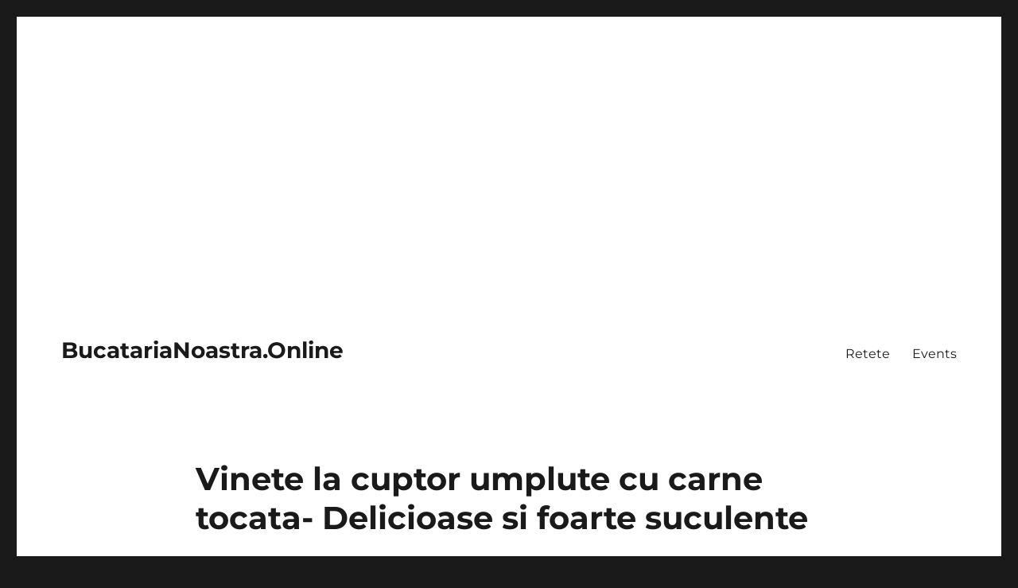

--- FILE ---
content_type: text/html; charset=UTF-8
request_url: https://bucatarianoastra.online/vinete-la-cuptor-umplute-cu-carne-tocata-delicioase-si-foarte-suculente/
body_size: 17886
content:
<!DOCTYPE html><html lang="en-US" class="no-js"><head><meta charset="UTF-8"><meta name="viewport" content="width=device-width, initial-scale=1"><link rel="profile" href="https://gmpg.org/xfn/11"> <script type="a83c89fce44a3a42a5282794-text/javascript">(function(html){html.className = html.className.replace(/\bno-js\b/,'js')})(document.documentElement);</script> <title>Vinete la cuptor umplute cu carne tocata- Delicioase si foarte suculente &#8211; BucatariaNoastra.Online</title><meta name='robots' content='max-image-preview:large' /><style>img:is([sizes="auto" i], [sizes^="auto," i]) { contain-intrinsic-size: 3000px 1500px }</style><meta property="og:type" content="article" /><meta property="og:title" content="Vinete la cuptor umplute cu carne tocata- Delicioase si foarte suculente" /><meta property="og:description" content="Ingrediente:    vinete - 4 buc.    carne de oaie tocata (carne de vita) - 400 g    ceapa - 2 buc.    usturoi - 5-6 catei    rosie - 1 buc.    pasta de rosii - 1 lingura    ardei iute - 2 buc.    piper negru    patrunjel sau coriandru -" /><meta property="og:image" content="https://bucatarianoastra.online/wp-content/uploads/2021/09/Vinete-la-cuptor-umplute-cu-carne-tocata-Delicioase-si-foarte-suculente.jpg" /><meta property="og:url" content="https://bucatarianoastra.online/vinete-la-cuptor-umplute-cu-carne-tocata-delicioase-si-foarte-suculente/" /><meta property="og:site_name" content="BucatariaNoastra.Online" /><meta property="article:published_time" content="2021-09-03T12:24:30+00:00" /><meta property="article:modified_time" content="2021-09-03T12:24:30+00:00" /><meta property="og:updated_time" content="2021-09-03T12:24:30+00:00" /><meta property="og:image:width" content="750" /><meta property="og:image:height" content="450" /><meta name="twitter:card" content="summary_large_image"><meta name="twitter:title" content="Vinete la cuptor umplute cu carne tocata- Delicioase si foarte suculente"><meta name="twitter:description" content="Ingrediente:    vinete - 4 buc.    carne de oaie tocata (carne de vita) - 400 g    ceapa - 2 buc.    usturoi - 5-6 catei    rosie - 1 buc.    pasta de rosii - 1 lingura    ardei iute - 2 buc.    piper negru    patrunjel sau coriandru -"><meta name="twitter:image" content="https://bucatarianoastra.online/wp-content/uploads/2021/09/Vinete-la-cuptor-umplute-cu-carne-tocata-Delicioase-si-foarte-suculente.jpg"><link rel="amphtml" href="https://bucatarianoastra.online/vinete-la-cuptor-umplute-cu-carne-tocata-delicioase-si-foarte-suculente/amp/" /><meta name="generator" content="AMP for WP 1.1.11"/><link rel="alternate" type="application/rss+xml" title="BucatariaNoastra.Online &raquo; Feed" href="https://bucatarianoastra.online/feed/" /><link rel="alternate" type="application/rss+xml" title="BucatariaNoastra.Online &raquo; Comments Feed" href="https://bucatarianoastra.online/comments/feed/" /> <script type="a83c89fce44a3a42a5282794-text/javascript">window._wpemojiSettings = {"baseUrl":"https:\/\/s.w.org\/images\/core\/emoji\/15.0.3\/72x72\/","ext":".png","svgUrl":"https:\/\/s.w.org\/images\/core\/emoji\/15.0.3\/svg\/","svgExt":".svg","source":{"concatemoji":"https:\/\/bucatarianoastra.online\/wp-includes\/js\/wp-emoji-release.min.js?ver=6.7.4"}};
/*! This file is auto-generated */
!function(i,n){var o,s,e;function c(e){try{var t={supportTests:e,timestamp:(new Date).valueOf()};sessionStorage.setItem(o,JSON.stringify(t))}catch(e){}}function p(e,t,n){e.clearRect(0,0,e.canvas.width,e.canvas.height),e.fillText(t,0,0);var t=new Uint32Array(e.getImageData(0,0,e.canvas.width,e.canvas.height).data),r=(e.clearRect(0,0,e.canvas.width,e.canvas.height),e.fillText(n,0,0),new Uint32Array(e.getImageData(0,0,e.canvas.width,e.canvas.height).data));return t.every(function(e,t){return e===r[t]})}function u(e,t,n){switch(t){case"flag":return n(e,"\ud83c\udff3\ufe0f\u200d\u26a7\ufe0f","\ud83c\udff3\ufe0f\u200b\u26a7\ufe0f")?!1:!n(e,"\ud83c\uddfa\ud83c\uddf3","\ud83c\uddfa\u200b\ud83c\uddf3")&&!n(e,"\ud83c\udff4\udb40\udc67\udb40\udc62\udb40\udc65\udb40\udc6e\udb40\udc67\udb40\udc7f","\ud83c\udff4\u200b\udb40\udc67\u200b\udb40\udc62\u200b\udb40\udc65\u200b\udb40\udc6e\u200b\udb40\udc67\u200b\udb40\udc7f");case"emoji":return!n(e,"\ud83d\udc26\u200d\u2b1b","\ud83d\udc26\u200b\u2b1b")}return!1}function f(e,t,n){var r="undefined"!=typeof WorkerGlobalScope&&self instanceof WorkerGlobalScope?new OffscreenCanvas(300,150):i.createElement("canvas"),a=r.getContext("2d",{willReadFrequently:!0}),o=(a.textBaseline="top",a.font="600 32px Arial",{});return e.forEach(function(e){o[e]=t(a,e,n)}),o}function t(e){var t=i.createElement("script");t.src=e,t.defer=!0,i.head.appendChild(t)}"undefined"!=typeof Promise&&(o="wpEmojiSettingsSupports",s=["flag","emoji"],n.supports={everything:!0,everythingExceptFlag:!0},e=new Promise(function(e){i.addEventListener("DOMContentLoaded",e,{once:!0})}),new Promise(function(t){var n=function(){try{var e=JSON.parse(sessionStorage.getItem(o));if("object"==typeof e&&"number"==typeof e.timestamp&&(new Date).valueOf()<e.timestamp+604800&&"object"==typeof e.supportTests)return e.supportTests}catch(e){}return null}();if(!n){if("undefined"!=typeof Worker&&"undefined"!=typeof OffscreenCanvas&&"undefined"!=typeof URL&&URL.createObjectURL&&"undefined"!=typeof Blob)try{var e="postMessage("+f.toString()+"("+[JSON.stringify(s),u.toString(),p.toString()].join(",")+"));",r=new Blob([e],{type:"text/javascript"}),a=new Worker(URL.createObjectURL(r),{name:"wpTestEmojiSupports"});return void(a.onmessage=function(e){c(n=e.data),a.terminate(),t(n)})}catch(e){}c(n=f(s,u,p))}t(n)}).then(function(e){for(var t in e)n.supports[t]=e[t],n.supports.everything=n.supports.everything&&n.supports[t],"flag"!==t&&(n.supports.everythingExceptFlag=n.supports.everythingExceptFlag&&n.supports[t]);n.supports.everythingExceptFlag=n.supports.everythingExceptFlag&&!n.supports.flag,n.DOMReady=!1,n.readyCallback=function(){n.DOMReady=!0}}).then(function(){return e}).then(function(){var e;n.supports.everything||(n.readyCallback(),(e=n.source||{}).concatemoji?t(e.concatemoji):e.wpemoji&&e.twemoji&&(t(e.twemoji),t(e.wpemoji)))}))}((window,document),window._wpemojiSettings);</script> <link data-optimized="2" rel="stylesheet" href="https://bucatarianoastra.online/wp-content/litespeed/css/b91cbccc1786450b30f323324d845c7a.css?ver=56efc" /><style id='wp-emoji-styles-inline-css'>img.wp-smiley, img.emoji {
		display: inline !important;
		border: none !important;
		box-shadow: none !important;
		height: 1em !important;
		width: 1em !important;
		margin: 0 0.07em !important;
		vertical-align: -0.1em !important;
		background: none !important;
		padding: 0 !important;
	}</style><style id='wp-block-library-theme-inline-css'>.wp-block-audio :where(figcaption){color:#555;font-size:13px;text-align:center}.is-dark-theme .wp-block-audio :where(figcaption){color:#ffffffa6}.wp-block-audio{margin:0 0 1em}.wp-block-code{border:1px solid #ccc;border-radius:4px;font-family:Menlo,Consolas,monaco,monospace;padding:.8em 1em}.wp-block-embed :where(figcaption){color:#555;font-size:13px;text-align:center}.is-dark-theme .wp-block-embed :where(figcaption){color:#ffffffa6}.wp-block-embed{margin:0 0 1em}.blocks-gallery-caption{color:#555;font-size:13px;text-align:center}.is-dark-theme .blocks-gallery-caption{color:#ffffffa6}:root :where(.wp-block-image figcaption){color:#555;font-size:13px;text-align:center}.is-dark-theme :root :where(.wp-block-image figcaption){color:#ffffffa6}.wp-block-image{margin:0 0 1em}.wp-block-pullquote{border-bottom:4px solid;border-top:4px solid;color:currentColor;margin-bottom:1.75em}.wp-block-pullquote cite,.wp-block-pullquote footer,.wp-block-pullquote__citation{color:currentColor;font-size:.8125em;font-style:normal;text-transform:uppercase}.wp-block-quote{border-left:.25em solid;margin:0 0 1.75em;padding-left:1em}.wp-block-quote cite,.wp-block-quote footer{color:currentColor;font-size:.8125em;font-style:normal;position:relative}.wp-block-quote:where(.has-text-align-right){border-left:none;border-right:.25em solid;padding-left:0;padding-right:1em}.wp-block-quote:where(.has-text-align-center){border:none;padding-left:0}.wp-block-quote.is-large,.wp-block-quote.is-style-large,.wp-block-quote:where(.is-style-plain){border:none}.wp-block-search .wp-block-search__label{font-weight:700}.wp-block-search__button{border:1px solid #ccc;padding:.375em .625em}:where(.wp-block-group.has-background){padding:1.25em 2.375em}.wp-block-separator.has-css-opacity{opacity:.4}.wp-block-separator{border:none;border-bottom:2px solid;margin-left:auto;margin-right:auto}.wp-block-separator.has-alpha-channel-opacity{opacity:1}.wp-block-separator:not(.is-style-wide):not(.is-style-dots){width:100px}.wp-block-separator.has-background:not(.is-style-dots){border-bottom:none;height:1px}.wp-block-separator.has-background:not(.is-style-wide):not(.is-style-dots){height:2px}.wp-block-table{margin:0 0 1em}.wp-block-table td,.wp-block-table th{word-break:normal}.wp-block-table :where(figcaption){color:#555;font-size:13px;text-align:center}.is-dark-theme .wp-block-table :where(figcaption){color:#ffffffa6}.wp-block-video :where(figcaption){color:#555;font-size:13px;text-align:center}.is-dark-theme .wp-block-video :where(figcaption){color:#ffffffa6}.wp-block-video{margin:0 0 1em}:root :where(.wp-block-template-part.has-background){margin-bottom:0;margin-top:0;padding:1.25em 2.375em}</style><style id='classic-theme-styles-inline-css'>/*! This file is auto-generated */
.wp-block-button__link{color:#fff;background-color:#32373c;border-radius:9999px;box-shadow:none;text-decoration:none;padding:calc(.667em + 2px) calc(1.333em + 2px);font-size:1.125em}.wp-block-file__button{background:#32373c;color:#fff;text-decoration:none}</style><style id='global-styles-inline-css'>:root{--wp--preset--aspect-ratio--square: 1;--wp--preset--aspect-ratio--4-3: 4/3;--wp--preset--aspect-ratio--3-4: 3/4;--wp--preset--aspect-ratio--3-2: 3/2;--wp--preset--aspect-ratio--2-3: 2/3;--wp--preset--aspect-ratio--16-9: 16/9;--wp--preset--aspect-ratio--9-16: 9/16;--wp--preset--color--black: #000000;--wp--preset--color--cyan-bluish-gray: #abb8c3;--wp--preset--color--white: #fff;--wp--preset--color--pale-pink: #f78da7;--wp--preset--color--vivid-red: #cf2e2e;--wp--preset--color--luminous-vivid-orange: #ff6900;--wp--preset--color--luminous-vivid-amber: #fcb900;--wp--preset--color--light-green-cyan: #7bdcb5;--wp--preset--color--vivid-green-cyan: #00d084;--wp--preset--color--pale-cyan-blue: #8ed1fc;--wp--preset--color--vivid-cyan-blue: #0693e3;--wp--preset--color--vivid-purple: #9b51e0;--wp--preset--color--dark-gray: #1a1a1a;--wp--preset--color--medium-gray: #686868;--wp--preset--color--light-gray: #e5e5e5;--wp--preset--color--blue-gray: #4d545c;--wp--preset--color--bright-blue: #007acc;--wp--preset--color--light-blue: #9adffd;--wp--preset--color--dark-brown: #402b30;--wp--preset--color--medium-brown: #774e24;--wp--preset--color--dark-red: #640c1f;--wp--preset--color--bright-red: #ff675f;--wp--preset--color--yellow: #ffef8e;--wp--preset--gradient--vivid-cyan-blue-to-vivid-purple: linear-gradient(135deg,rgba(6,147,227,1) 0%,rgb(155,81,224) 100%);--wp--preset--gradient--light-green-cyan-to-vivid-green-cyan: linear-gradient(135deg,rgb(122,220,180) 0%,rgb(0,208,130) 100%);--wp--preset--gradient--luminous-vivid-amber-to-luminous-vivid-orange: linear-gradient(135deg,rgba(252,185,0,1) 0%,rgba(255,105,0,1) 100%);--wp--preset--gradient--luminous-vivid-orange-to-vivid-red: linear-gradient(135deg,rgba(255,105,0,1) 0%,rgb(207,46,46) 100%);--wp--preset--gradient--very-light-gray-to-cyan-bluish-gray: linear-gradient(135deg,rgb(238,238,238) 0%,rgb(169,184,195) 100%);--wp--preset--gradient--cool-to-warm-spectrum: linear-gradient(135deg,rgb(74,234,220) 0%,rgb(151,120,209) 20%,rgb(207,42,186) 40%,rgb(238,44,130) 60%,rgb(251,105,98) 80%,rgb(254,248,76) 100%);--wp--preset--gradient--blush-light-purple: linear-gradient(135deg,rgb(255,206,236) 0%,rgb(152,150,240) 100%);--wp--preset--gradient--blush-bordeaux: linear-gradient(135deg,rgb(254,205,165) 0%,rgb(254,45,45) 50%,rgb(107,0,62) 100%);--wp--preset--gradient--luminous-dusk: linear-gradient(135deg,rgb(255,203,112) 0%,rgb(199,81,192) 50%,rgb(65,88,208) 100%);--wp--preset--gradient--pale-ocean: linear-gradient(135deg,rgb(255,245,203) 0%,rgb(182,227,212) 50%,rgb(51,167,181) 100%);--wp--preset--gradient--electric-grass: linear-gradient(135deg,rgb(202,248,128) 0%,rgb(113,206,126) 100%);--wp--preset--gradient--midnight: linear-gradient(135deg,rgb(2,3,129) 0%,rgb(40,116,252) 100%);--wp--preset--font-size--small: 13px;--wp--preset--font-size--medium: 20px;--wp--preset--font-size--large: 36px;--wp--preset--font-size--x-large: 42px;--wp--preset--spacing--20: 0.44rem;--wp--preset--spacing--30: 0.67rem;--wp--preset--spacing--40: 1rem;--wp--preset--spacing--50: 1.5rem;--wp--preset--spacing--60: 2.25rem;--wp--preset--spacing--70: 3.38rem;--wp--preset--spacing--80: 5.06rem;--wp--preset--shadow--natural: 6px 6px 9px rgba(0, 0, 0, 0.2);--wp--preset--shadow--deep: 12px 12px 50px rgba(0, 0, 0, 0.4);--wp--preset--shadow--sharp: 6px 6px 0px rgba(0, 0, 0, 0.2);--wp--preset--shadow--outlined: 6px 6px 0px -3px rgba(255, 255, 255, 1), 6px 6px rgba(0, 0, 0, 1);--wp--preset--shadow--crisp: 6px 6px 0px rgba(0, 0, 0, 1);}:where(.is-layout-flex){gap: 0.5em;}:where(.is-layout-grid){gap: 0.5em;}body .is-layout-flex{display: flex;}.is-layout-flex{flex-wrap: wrap;align-items: center;}.is-layout-flex > :is(*, div){margin: 0;}body .is-layout-grid{display: grid;}.is-layout-grid > :is(*, div){margin: 0;}:where(.wp-block-columns.is-layout-flex){gap: 2em;}:where(.wp-block-columns.is-layout-grid){gap: 2em;}:where(.wp-block-post-template.is-layout-flex){gap: 1.25em;}:where(.wp-block-post-template.is-layout-grid){gap: 1.25em;}.has-black-color{color: var(--wp--preset--color--black) !important;}.has-cyan-bluish-gray-color{color: var(--wp--preset--color--cyan-bluish-gray) !important;}.has-white-color{color: var(--wp--preset--color--white) !important;}.has-pale-pink-color{color: var(--wp--preset--color--pale-pink) !important;}.has-vivid-red-color{color: var(--wp--preset--color--vivid-red) !important;}.has-luminous-vivid-orange-color{color: var(--wp--preset--color--luminous-vivid-orange) !important;}.has-luminous-vivid-amber-color{color: var(--wp--preset--color--luminous-vivid-amber) !important;}.has-light-green-cyan-color{color: var(--wp--preset--color--light-green-cyan) !important;}.has-vivid-green-cyan-color{color: var(--wp--preset--color--vivid-green-cyan) !important;}.has-pale-cyan-blue-color{color: var(--wp--preset--color--pale-cyan-blue) !important;}.has-vivid-cyan-blue-color{color: var(--wp--preset--color--vivid-cyan-blue) !important;}.has-vivid-purple-color{color: var(--wp--preset--color--vivid-purple) !important;}.has-black-background-color{background-color: var(--wp--preset--color--black) !important;}.has-cyan-bluish-gray-background-color{background-color: var(--wp--preset--color--cyan-bluish-gray) !important;}.has-white-background-color{background-color: var(--wp--preset--color--white) !important;}.has-pale-pink-background-color{background-color: var(--wp--preset--color--pale-pink) !important;}.has-vivid-red-background-color{background-color: var(--wp--preset--color--vivid-red) !important;}.has-luminous-vivid-orange-background-color{background-color: var(--wp--preset--color--luminous-vivid-orange) !important;}.has-luminous-vivid-amber-background-color{background-color: var(--wp--preset--color--luminous-vivid-amber) !important;}.has-light-green-cyan-background-color{background-color: var(--wp--preset--color--light-green-cyan) !important;}.has-vivid-green-cyan-background-color{background-color: var(--wp--preset--color--vivid-green-cyan) !important;}.has-pale-cyan-blue-background-color{background-color: var(--wp--preset--color--pale-cyan-blue) !important;}.has-vivid-cyan-blue-background-color{background-color: var(--wp--preset--color--vivid-cyan-blue) !important;}.has-vivid-purple-background-color{background-color: var(--wp--preset--color--vivid-purple) !important;}.has-black-border-color{border-color: var(--wp--preset--color--black) !important;}.has-cyan-bluish-gray-border-color{border-color: var(--wp--preset--color--cyan-bluish-gray) !important;}.has-white-border-color{border-color: var(--wp--preset--color--white) !important;}.has-pale-pink-border-color{border-color: var(--wp--preset--color--pale-pink) !important;}.has-vivid-red-border-color{border-color: var(--wp--preset--color--vivid-red) !important;}.has-luminous-vivid-orange-border-color{border-color: var(--wp--preset--color--luminous-vivid-orange) !important;}.has-luminous-vivid-amber-border-color{border-color: var(--wp--preset--color--luminous-vivid-amber) !important;}.has-light-green-cyan-border-color{border-color: var(--wp--preset--color--light-green-cyan) !important;}.has-vivid-green-cyan-border-color{border-color: var(--wp--preset--color--vivid-green-cyan) !important;}.has-pale-cyan-blue-border-color{border-color: var(--wp--preset--color--pale-cyan-blue) !important;}.has-vivid-cyan-blue-border-color{border-color: var(--wp--preset--color--vivid-cyan-blue) !important;}.has-vivid-purple-border-color{border-color: var(--wp--preset--color--vivid-purple) !important;}.has-vivid-cyan-blue-to-vivid-purple-gradient-background{background: var(--wp--preset--gradient--vivid-cyan-blue-to-vivid-purple) !important;}.has-light-green-cyan-to-vivid-green-cyan-gradient-background{background: var(--wp--preset--gradient--light-green-cyan-to-vivid-green-cyan) !important;}.has-luminous-vivid-amber-to-luminous-vivid-orange-gradient-background{background: var(--wp--preset--gradient--luminous-vivid-amber-to-luminous-vivid-orange) !important;}.has-luminous-vivid-orange-to-vivid-red-gradient-background{background: var(--wp--preset--gradient--luminous-vivid-orange-to-vivid-red) !important;}.has-very-light-gray-to-cyan-bluish-gray-gradient-background{background: var(--wp--preset--gradient--very-light-gray-to-cyan-bluish-gray) !important;}.has-cool-to-warm-spectrum-gradient-background{background: var(--wp--preset--gradient--cool-to-warm-spectrum) !important;}.has-blush-light-purple-gradient-background{background: var(--wp--preset--gradient--blush-light-purple) !important;}.has-blush-bordeaux-gradient-background{background: var(--wp--preset--gradient--blush-bordeaux) !important;}.has-luminous-dusk-gradient-background{background: var(--wp--preset--gradient--luminous-dusk) !important;}.has-pale-ocean-gradient-background{background: var(--wp--preset--gradient--pale-ocean) !important;}.has-electric-grass-gradient-background{background: var(--wp--preset--gradient--electric-grass) !important;}.has-midnight-gradient-background{background: var(--wp--preset--gradient--midnight) !important;}.has-small-font-size{font-size: var(--wp--preset--font-size--small) !important;}.has-medium-font-size{font-size: var(--wp--preset--font-size--medium) !important;}.has-large-font-size{font-size: var(--wp--preset--font-size--large) !important;}.has-x-large-font-size{font-size: var(--wp--preset--font-size--x-large) !important;}
:where(.wp-block-post-template.is-layout-flex){gap: 1.25em;}:where(.wp-block-post-template.is-layout-grid){gap: 1.25em;}
:where(.wp-block-columns.is-layout-flex){gap: 2em;}:where(.wp-block-columns.is-layout-grid){gap: 2em;}
:root :where(.wp-block-pullquote){font-size: 1.5em;line-height: 1.6;}</style><style id='mashsb-styles-inline-css'>.mashsb-count {color:#cccccc;}@media only screen and (min-width:568px){.mashsb-buttons a {min-width: 177px;}}</style><!--[if lt IE 10]><link rel='stylesheet' id='twentysixteen-ie-css' href='https://bucatarianoastra.online/wp-content/themes/altheme/css/ie.css?ver=20170530' media='all' />
<![endif]-->
<!--[if lt IE 9]><link rel='stylesheet' id='twentysixteen-ie8-css' href='https://bucatarianoastra.online/wp-content/themes/altheme/css/ie8.css?ver=20170530' media='all' />
<![endif]-->
<!--[if lt IE 8]><link rel='stylesheet' id='twentysixteen-ie7-css' href='https://bucatarianoastra.online/wp-content/themes/altheme/css/ie7.css?ver=20170530' media='all' />
<![endif]--><style id='awpa-wp-post-author-styles-inline-css'>.wp_post_author_widget .wp-post-author-meta .awpa-display-name > a:hover,
                body .wp-post-author-wrap .awpa-display-name > a:hover {
                    color: #b81e1e;
                }
                .wp-post-author-meta .wp-post-author-meta-more-posts a.awpa-more-posts:hover, 
                .awpa-review-field .right-star .awpa-rating-button:not(:disabled):hover {
                    color: #b81e1e;
                    border-color: #b81e1e;
                }</style><style id='quads-styles-inline-css'>.quads-location ins.adsbygoogle {
        background: transparent !important;
    }.quads-location .quads_rotator_img{ opacity:1 !important;}
    .quads.quads_ad_container { display: grid; grid-template-columns: auto; grid-gap: 10px; padding: 10px; }
    .grid_image{animation: fadeIn 0.5s;-webkit-animation: fadeIn 0.5s;-moz-animation: fadeIn 0.5s;
        -o-animation: fadeIn 0.5s;-ms-animation: fadeIn 0.5s;}
    .quads-ad-label { font-size: 12px; text-align: center; color: #333;}
    .quads_click_impression { display: none;} .quads-location, .quads-ads-space{max-width:100%;} @media only screen and (max-width: 480px) { .quads-ads-space, .penci-builder-element .quads-ads-space{max-width:340px;}}</style> <script src="https://bucatarianoastra.online/wp-includes/js/jquery/jquery.min.js?ver=3.7.1" id="jquery-core-js" type="a83c89fce44a3a42a5282794-text/javascript"></script> <script data-optimized="1" src="https://bucatarianoastra.online/wp-content/litespeed/js/d9a69506c3c9aec897906654b1230689.js?ver=8a970" id="jquery-migrate-js" type="a83c89fce44a3a42a5282794-text/javascript"></script> <script id="jquery-js-after" type="a83c89fce44a3a42a5282794-text/javascript">jQuery(document).ready(function() {
	jQuery(".0e08eabe7e4ea8d32fd0f7389e8abf6f").click(function() {
		jQuery.post(
			"https://bucatarianoastra.online/wp-admin/admin-ajax.php", {
				"action": "quick_adsense_onpost_ad_click",
				"quick_adsense_onpost_ad_index": jQuery(this).attr("data-index"),
				"quick_adsense_nonce": "6faa4011c6",
			}, function(response) { }
		);
	});
});</script> <script id="mashsb-js-extra" type="a83c89fce44a3a42a5282794-text/javascript">var mashsb = {"shares":"0","round_shares":"1","animate_shares":"0","dynamic_buttons":"0","share_url":"https:\/\/bucatarianoastra.online\/vinete-la-cuptor-umplute-cu-carne-tocata-delicioase-si-foarte-suculente\/","title":"Vinete+la+cuptor+umplute+cu+carne+tocata-+Delicioase+si+foarte+suculente","image":"https:\/\/bucatarianoastra.online\/wp-content\/uploads\/2021\/09\/Vinete-la-cuptor-umplute-cu-carne-tocata-Delicioase-si-foarte-suculente.jpg","desc":"Ingrediente:\r\n\r\nvinete - 4 buc.\r\n\r\ncarne de oaie tocata (carne de vita) - 400 g\r\n\r\nceapa - 2 buc.\r\n\r\nusturoi - 5-6 catei\r\n\r\nrosie - 1 buc.\r\n\r\npasta de rosii - 1 lingura\r\n\r\nardei iute - 2 buc.\r\n\r\npiper negru\r\n\r\npatrunjel sau coriandru - \u2026","hashtag":"","subscribe":"content","subscribe_url":"","activestatus":"1","singular":"1","twitter_popup":"1","refresh":"0","nonce":"db5d7c43bb","postid":"17054","servertime":"1768611388","ajaxurl":"https:\/\/bucatarianoastra.online\/wp-admin\/admin-ajax.php"};</script> <script data-optimized="1" src="https://bucatarianoastra.online/wp-content/litespeed/js/54e750d8ed8a4be6f338b2d67746ac2c.js?ver=df1b7" id="mashsb-js" type="a83c89fce44a3a42a5282794-text/javascript"></script> <!--[if lt IE 9]> <script src="https://bucatarianoastra.online/wp-content/themes/altheme/js/html5.js?ver=3.7.3" id="twentysixteen-html5-js"></script> <![endif]--> <script id="twentysixteen-script-js-extra" type="a83c89fce44a3a42a5282794-text/javascript">var screenReaderText = {"expand":"expand child menu","collapse":"collapse child menu"};</script> <script data-optimized="1" src="https://bucatarianoastra.online/wp-content/litespeed/js/ae83d2e81f2ba03257094db2e92d6fee.js?ver=3c565" id="twentysixteen-script-js" defer data-wp-strategy="defer" type="a83c89fce44a3a42a5282794-text/javascript"></script> <script data-optimized="1" src="https://bucatarianoastra.online/wp-content/litespeed/js/6fc8ce0627c2fc5d694e27742210e08f.js?ver=7234d" id="awpa-custom-bg-scripts-js" type="a83c89fce44a3a42a5282794-text/javascript"></script> <link rel="https://api.w.org/" href="https://bucatarianoastra.online/wp-json/" /><link rel="alternate" title="JSON" type="application/json" href="https://bucatarianoastra.online/wp-json/wp/v2/posts/17054" /><link rel="EditURI" type="application/rsd+xml" title="RSD" href="https://bucatarianoastra.online/xmlrpc.php?rsd" /><meta name="generator" content="WordPress 6.7.4" /><link rel="canonical" href="https://bucatarianoastra.online/vinete-la-cuptor-umplute-cu-carne-tocata-delicioase-si-foarte-suculente/" /><link rel='shortlink' href='https://bucatarianoastra.online/?p=17054' /><link rel="alternate" title="oEmbed (JSON)" type="application/json+oembed" href="https://bucatarianoastra.online/wp-json/oembed/1.0/embed?url=https%3A%2F%2Fbucatarianoastra.online%2Fvinete-la-cuptor-umplute-cu-carne-tocata-delicioase-si-foarte-suculente%2F" /><link rel="alternate" title="oEmbed (XML)" type="text/xml+oembed" href="https://bucatarianoastra.online/wp-json/oembed/1.0/embed?url=https%3A%2F%2Fbucatarianoastra.online%2Fvinete-la-cuptor-umplute-cu-carne-tocata-delicioase-si-foarte-suculente%2F&#038;format=xml" />
 <script type="a83c89fce44a3a42a5282794-text/javascript">!function(f,b,e,v,n,t,s)
{if(f.fbq)return;n=f.fbq=function(){n.callMethod?
n.callMethod.apply(n,arguments):n.queue.push(arguments)};
if(!f._fbq)f._fbq=n;n.push=n;n.loaded=!0;n.version='2.0';
n.queue=[];t=b.createElement(e);t.async=!0;
t.src=v;s=b.getElementsByTagName(e)[0];
s.parentNode.insertBefore(t,s)}(window, document,'script',
'https://connect.facebook.net/en_US/fbevents.js');
fbq('init', '720973748314534');
fbq('track', 'PageView');</script> <noscript><img height="1" width="1" src="https://www.facebook.com/tr?id=720973748314534&amp;ev=PageView&amp;noscript=1" /></noscript>
 <script src="https://jsc.adskeeper.com/site/689899.js" async type="a83c89fce44a3a42a5282794-text/javascript"></script> <script src="https://videoadstech.org/ads/bucatarianoastra_online.3e5e5f5b-0f14-45cc-af6c-668fcd71e31d.video.js" type="a83c89fce44a3a42a5282794-text/javascript"></script> <script async src="https://server.adhub.media/ads/bucatarianoastra_online.9760f11b-f96a-4fb2-bbff-4d5fd80e7682.display.js" type="a83c89fce44a3a42a5282794-text/javascript"></script> <script type="a83c89fce44a3a42a5282794-text/javascript">document.cookie = 'quads_browser_width='+screen.width;</script>  <script async src="https://www.googletagmanager.com/gtag/js?id=UA-92926794-8" type="a83c89fce44a3a42a5282794-text/javascript"></script> <script type="a83c89fce44a3a42a5282794-text/javascript">window.dataLayer = window.dataLayer || [];
  function gtag(){dataLayer.push(arguments);}
  gtag('js', new Date());

  gtag('config', 'UA-92926794-8');</script> </head><body class="post-template-default single single-post postid-17054 single-format-standard wp-embed-responsive group-blog no-sidebar"><div id="page" class="site"><div class="site-inner">
<a class="skip-link screen-reader-text" href="#content">
Skip to content		</a><header id="masthead" class="site-header"><div class="site-header-main"><div class="site-branding"><p class="site-title"><a href="https://bucatarianoastra.online/" rel="home">BucatariaNoastra.Online</a></p></div><button id="menu-toggle" class="menu-toggle">Menu</button><div id="site-header-menu" class="site-header-menu"><nav id="site-navigation" class="main-navigation" aria-label="Primary Menu"><div class="menu-badges-menu-container"><ul id="menu-badges-menu" class="primary-menu"><li id="menu-item-4932" class="menu-item menu-item-type-taxonomy menu-item-object-category current-post-ancestor current-menu-parent current-post-parent menu-item-4932"><a href="https://bucatarianoastra.online/category/retete/">Retete</a></li><li id="menu-item-10624" class="menu-item menu-item-type-taxonomy menu-item-object-category menu-item-10624"><a href="https://bucatarianoastra.online/category/events/">Events</a></li></ul></div></nav></div></div></header><div id="content" class="site-content"><div id="primary" class="content-area"><main id="main" class="site-main"><article id="post-17054" class="post-17054 post type-post status-publish format-standard has-post-thumbnail hentry category-retete tag-carne-tocata tag-vinete"><header class="entry-header"><h1 class="entry-title">Vinete la cuptor umplute cu carne tocata- Delicioase si foarte suculente</h1></header><div class="post-thumbnail">
<img width="750" height="450" src="https://bucatarianoastra.online/wp-content/uploads/2021/09/Vinete-la-cuptor-umplute-cu-carne-tocata-Delicioase-si-foarte-suculente.jpg" class="attachment-post-thumbnail size-post-thumbnail wp-post-image" alt="" decoding="async" fetchpriority="high" sizes="(max-width: 709px) 85vw, (max-width: 909px) 67vw, (max-width: 1362px) 88vw, 1200px" /></div><div class="entry-content"><p>Ingrediente:</p><div class="quads-location quads-ad25787 " id="quads-ad25787" style="float:none;text-align:center;padding:0px 0 0px 0;" data-lazydelay="3000"><div class="quads-ad-label quads-ad-label-new">Advertisement</div> <script async src="https://securepubads.g.doubleclick.net/tag/js/gpt.js" type="a83c89fce44a3a42a5282794-text/javascript"></script> <div id="bucatarianoastra.online_responsive_1"> <script type="a83c89fce44a3a42a5282794-text/javascript">window.googletag = window.googletag || { cmd: [] };
    googletag.cmd.push(function() {
      var slot = googletag.defineSlot('/23293390090/bucatarianoastra.online/bucatarianoastra.online_responsive_1', [[300, 250], [320, 50], [728, 90], [468, 60], [336, 280], 'fluid'], 'bucatarianoastra.online_responsive_1');
      var mapping1 = googletag.sizeMapping()
        .addSize([980, 0], [[728, 90], [468, 60], [336, 280], [300, 250], 'fluid'])
        .addSize([750, 0], [[728, 90], [468, 60], [336, 280], [300, 250], 'fluid'])
        .addSize([320, 0], [[336, 280], [320, 50], [300, 250], 'fluid'])
        .build();
      slot.defineSizeMapping(mapping1);
      slot.addService(googletag.pubads());
      googletag.enableServices();
      googletag.display('bucatarianoastra.online_responsive_1');
    });</script> </div></div><p>vinete &#8211; 4 buc.</p><div class="quads-location quads-ad25788 " id="quads-ad25788" style="float:none;text-align:center;padding:0px 0 0px 0;" data-lazydelay="3000"><div class="quads-ad-label quads-ad-label-new">Advertisement</div> <script async src="https://securepubads.g.doubleclick.net/tag/js/gpt.js" type="a83c89fce44a3a42a5282794-text/javascript"></script> <div id="bucatarianoastra.online_responsive_2"> <script type="a83c89fce44a3a42a5282794-text/javascript">window.googletag = window.googletag || { cmd: [] };
    googletag.cmd.push(function() {
      var slot = googletag.defineSlot('/23293390090/bucatarianoastra.online/bucatarianoastra.online_responsive_2', [[300, 250], [320, 50], [468, 60], [336, 280], 'fluid'], 'bucatarianoastra.online_responsive_2');
      var mapping2 = googletag.sizeMapping()
        .addSize([980, 0], [[468, 60], [336, 280], [300, 250], 'fluid'])
        .addSize([750, 0], [[468, 60], [336, 280], [300, 250], 'fluid'])
        .addSize([320, 0], [[336, 280], [320, 50], [300, 250], 'fluid'])
        .build();
      slot.defineSizeMapping(mapping2);
      slot.addService(googletag.pubads());
      googletag.enableServices();
      googletag.display('bucatarianoastra.online_responsive_2');
    });</script> </div></div><p>carne de oaie tocata (carne de vita) &#8211; 400 g</p><div class="0e08eabe7e4ea8d32fd0f7389e8abf6f" data-index="10" style="float: none; margin:10px 0 10px 0; text-align:center;"> <script type="a83c89fce44a3a42a5282794-text/javascript" class="teads" src="//a.teads.tv/page/176829/tag" async="true"></script> </div><p>ceapa &#8211; 2 buc.</p><div class="quads-location quads-ad25789 " id="quads-ad25789" style="float:none;text-align:center;padding:0px 0 0px 0;" data-lazydelay="3000"><div class="quads-ad-label quads-ad-label-new">Advertisement</div> <script async src="https://securepubads.g.doubleclick.net/tag/js/gpt.js" type="a83c89fce44a3a42a5282794-text/javascript"></script> <div id="bucatarianoastra.online_responsive_3"> <script type="a83c89fce44a3a42a5282794-text/javascript">window.googletag = window.googletag || { cmd: [] };
    googletag.cmd.push(function() {
      var slot = googletag.defineSlot('/23293390090/bucatarianoastra.online/bucatarianoastra.online_responsive_3', [[300, 250], [320, 50], [468, 60], [336, 280], 'fluid'], 'bucatarianoastra.online_responsive_3');
      var mapping3 = googletag.sizeMapping()
        .addSize([980, 0], [[468, 60], [336, 280], [300, 250], 'fluid'])
        .addSize([750, 0], [[468, 60], [336, 280], [300, 250], 'fluid'])
        .addSize([320, 0], [[336, 280], [320, 50], [300, 250], 'fluid'])
        .build();
      slot.defineSizeMapping(mapping3);
      slot.addService(googletag.pubads());
      googletag.enableServices();
      googletag.display('bucatarianoastra.online_responsive_3');
    });</script> </div></div><p>usturoi &#8211; 5-6 catei</p><div class="0e08eabe7e4ea8d32fd0f7389e8abf6f" data-index="10" style="float: none; margin:10px 0 10px 0; text-align:center;"> <script type="a83c89fce44a3a42a5282794-text/javascript" class="teads" src="//a.teads.tv/page/176829/tag" async="true"></script> </div><p>rosie &#8211; 1 buc.</p><p>pasta de rosii &#8211; 1 lingura</p><p>ardei iute &#8211; 2 buc.</p><p>piper negru</p><p>patrunjel sau coriandru &#8211; 30 g</p><div style="clear:both; margin-top:0em; margin-bottom:1em;"><a href="https://bucatarianoastra.online/rulada-cu-fructe-fara-faina-aceasta-este-o-reteta-cu-adevarat-simpla-rapida-si-gustoasa/" target="_self" rel="dofollow" class="u0e2c72491a47a7085602bbde1457cea2"><style>.u0e2c72491a47a7085602bbde1457cea2 { padding:0px; margin: 0; padding-top:1em!important; padding-bottom:1em!important; width:100%; display: block; font-weight:bold; background-color:#FFFFFF; border:0!important; border-left:4px solid #464646!important; text-decoration:none; } .u0e2c72491a47a7085602bbde1457cea2:active, .u0e2c72491a47a7085602bbde1457cea2:hover { opacity: 1; transition: opacity 250ms; webkit-transition: opacity 250ms; text-decoration:none; } .u0e2c72491a47a7085602bbde1457cea2 { transition: background-color 250ms; webkit-transition: background-color 250ms; opacity: 1; transition: opacity 250ms; webkit-transition: opacity 250ms; } .u0e2c72491a47a7085602bbde1457cea2 .ctaText { font-weight:bold; color:#464646; text-decoration:none; font-size: 16px; } .u0e2c72491a47a7085602bbde1457cea2 .postTitle { color:#C0392B; text-decoration: underline!important; font-size: 16px; } .u0e2c72491a47a7085602bbde1457cea2:hover .postTitle { text-decoration: underline!important; }</style><div style="padding-left:1em; padding-right:1em;"><span class="ctaText">Nu rata:</span>&nbsp; <span class="postTitle">Rulada cu fructe, fara faina- Aceasta este o reteta cu adevarat simpla, rapida si gustoasa</span></div></a></div><p>ulei vegetal &#8211; 50 ml</p><p>maghiran &#8211; 1 lingurita</p><p>busuioc &#8211; 1 lingurita</p><p>coriandru &#8211; 1 lingurita</p><p>sare</p><p>Mod de preparare:</p><p>Spalati vinetele, curatati ceapa si cateii de usturoi.</p><p>Fara a taia tulpina din vinete, taiati-o in fasii.</p><p>Este necesar sa scoateti 4 benzi pentru coacerea perfecta.</p><p><img decoding="async" class="alignnone size-full wp-image-17055" src="https://bucatarianoastra.online/wp-content/uploads/2021/09/vinete.jpg" alt="" width="867" height="544" /></p><p>Pe una dintre parti, faceti o fanta adanca aproximativ in centrul vinetelor sub forma de buzunar.</p><p>Se pune intr-o tigaie preincalzita cu ulei vegetal.</p><p>Se prajeste pana se inmoaie fructul.</p><p>Taiati marunt usturoiul, ceapa, tulpinile de patrunjel, ardeiul iute in inele subtiri.</p><div style="clear:both; margin-top:0em; margin-bottom:1em;"><a href="https://bucatarianoastra.online/aperitiv-din-vinete-se-prepara-rapid-si-simplu-dar-se-dovedeste-foarte-gustos/" target="_self" rel="dofollow" class="u2b1d1394a780b720ac02558e13ae680c"><style>.u2b1d1394a780b720ac02558e13ae680c { padding:0px; margin: 0; padding-top:1em!important; padding-bottom:1em!important; width:100%; display: block; font-weight:bold; background-color:#FFFFFF; border:0!important; border-left:4px solid #464646!important; text-decoration:none; } .u2b1d1394a780b720ac02558e13ae680c:active, .u2b1d1394a780b720ac02558e13ae680c:hover { opacity: 1; transition: opacity 250ms; webkit-transition: opacity 250ms; text-decoration:none; } .u2b1d1394a780b720ac02558e13ae680c { transition: background-color 250ms; webkit-transition: background-color 250ms; opacity: 1; transition: opacity 250ms; webkit-transition: opacity 250ms; } .u2b1d1394a780b720ac02558e13ae680c .ctaText { font-weight:bold; color:#464646; text-decoration:none; font-size: 16px; } .u2b1d1394a780b720ac02558e13ae680c .postTitle { color:#C0392B; text-decoration: underline!important; font-size: 16px; } .u2b1d1394a780b720ac02558e13ae680c:hover .postTitle { text-decoration: underline!important; }</style><div style="padding-left:1em; padding-right:1em;"><span class="ctaText">Nu rata:</span>&nbsp; <span class="postTitle">Aperitiv din vinete- se prepara rapid si simplu, dar se dovedeste foarte gustos</span></div></a></div><p>Scoateti vinetele prajite din tigaie si adaugati imediat ceapa, tulpinile de patrunjel tocat, carnea tocata, piperul negru, uleiul vegetal, sarea si condimentele.</p><p>Se prajeste, amestecand bine carnea tocata.</p><p>Este necesar sa se evapore cat mai multa umiditate.</p><p>Adaugati usturoiul, patrunjelul tocat si piperul la carnea tocata prajita.</p><p>Umpleti usor vinetele cu umplutura in fanta.</p><p>Pentru sos, diluati pasta de rosii si ketchupul cu apa calda intr-o tigaie.</p><div style="clear:both; margin-top:0em; margin-bottom:1em;"><a href="https://bucatarianoastra.online/carne-tocata-si-legume-la-cuptor-delicios-suculent-si-practic/" target="_self" rel="dofollow" class="u7e9a15873696476019ec66e6e3851fa2"><style>.u7e9a15873696476019ec66e6e3851fa2 { padding:0px; margin: 0; padding-top:1em!important; padding-bottom:1em!important; width:100%; display: block; font-weight:bold; background-color:#FFFFFF; border:0!important; border-left:4px solid #464646!important; text-decoration:none; } .u7e9a15873696476019ec66e6e3851fa2:active, .u7e9a15873696476019ec66e6e3851fa2:hover { opacity: 1; transition: opacity 250ms; webkit-transition: opacity 250ms; text-decoration:none; } .u7e9a15873696476019ec66e6e3851fa2 { transition: background-color 250ms; webkit-transition: background-color 250ms; opacity: 1; transition: opacity 250ms; webkit-transition: opacity 250ms; } .u7e9a15873696476019ec66e6e3851fa2 .ctaText { font-weight:bold; color:#464646; text-decoration:none; font-size: 16px; } .u7e9a15873696476019ec66e6e3851fa2 .postTitle { color:#C0392B; text-decoration: underline!important; font-size: 16px; } .u7e9a15873696476019ec66e6e3851fa2:hover .postTitle { text-decoration: underline!important; }</style><div style="padding-left:1em; padding-right:1em;"><span class="ctaText">Nu rata:</span>&nbsp; <span class="postTitle">Carne tocata si legume la cuptor. Delicios, suculent si practic</span></div></a></div><p>Se amesteca bine si se adauga un praf de sare.</p><p>Se toarna peste sosul de vinete, daca ramane carnea tocata, se pune in vasul pentru vinete si se toarna peste sos.</p><p><img decoding="async" class="alignnone size-full wp-image-17056" src="https://bucatarianoastra.online/wp-content/uploads/2021/09/carne.jpg" alt="" width="941" height="530" /></p><p>Puneti inele de rosii deasupra fructelor si o jumatate de ardei iute.</p><p>Trimiteti tava cu vinete intr-un cuptor preincalzit la 170 C timp de 35-45 de minute.</p><p><img loading="lazy" decoding="async" class="alignnone size-full wp-image-17057" src="https://bucatarianoastra.online/wp-content/uploads/2021/09/rosii.jpg" alt="" width="965" height="611" /></p><p>Pofta buna!</p><div class="0e08eabe7e4ea8d32fd0f7389e8abf6f" data-index="3" style="float: none; margin:10px 0 10px 0; text-align:center;"> <script async src="https://pagead2.googlesyndication.com/pagead/js/adsbygoogle.js?client=ca-pub-9353012245817679" crossorigin="anonymous" type="a83c89fce44a3a42a5282794-text/javascript"></script> 
<ins class="adsbygoogle"
style="display:block"
data-ad-client="ca-pub-9353012245817679"
data-ad-slot="8488780174"
data-ad-format="auto"
data-full-width-responsive="true"></ins> <script type="a83c89fce44a3a42a5282794-text/javascript">(adsbygoogle = window.adsbygoogle || []).push({});</script> <div data-type="_mgwidget" data-widget-id="1258117"></div> <script type="a83c89fce44a3a42a5282794-text/javascript">(function(w,q){w[q]=w[q]||[];w[q].push(["_mgc.load"])})(window,"_mgq");</script> </div><div style="font-size: 0px; height: 0px; line-height: 0px; margin: 0; padding: 0; clear: both;"></div><h3 class="awpa-title">About Author</h3><div class="wp-post-author-wrap wp-post-author-shortcode left"><div class="awpa-tab-content active" id="6_awpa-tab1"><div class="wp-post-author"><div class="awpa-img awpa-author-block square">
<a href="https://bucatarianoastra.online/author/andrad/"><img alt='' src='https://secure.gravatar.com/avatar/ef70cd920f8900aa22f12a4e599c48d3?s=150&#038;d=mm&#038;r=g' srcset='https://secure.gravatar.com/avatar/ef70cd920f8900aa22f12a4e599c48d3?s=300&#038;d=mm&#038;r=g 2x' class='avatar avatar-150 photo' height='150' width='150' /></a></div><div class="wp-post-author-meta awpa-author-block"><h4 class="awpa-display-name">
<a href="https://bucatarianoastra.online/author/andrad/">Andra</a></h4><div class="wp-post-author-meta-bio"></div><div class="wp-post-author-meta-more-posts"><p class="awpa-more-posts round">
<a href="https://bucatarianoastra.online/author/andrad/" class="awpa-more-posts">See author&#039;s posts</a></p></div><ul class="awpa-contact-info round"></ul></div></div></div></div></p><aside class="mashsb-container mashsb-main mashsb-stretched"><div class="mashsb-box"><div class="mashsb-buttons"><a class="mashicon-facebook mash-large mash-center mashsb-noshadow" href="https://www.facebook.com/sharer.php?u=https%3A%2F%2Fbucatarianoastra.online%2Fvinete-la-cuptor-umplute-cu-carne-tocata-delicioase-si-foarte-suculente%2F" target="_top" rel="nofollow"><span class="icon"></span><span class="text">Share</span></a><a class="mashicon-twitter mash-large mash-center mashsb-noshadow" href="https://twitter.com/intent/tweet?text=Vinete%20la%20cuptor%20umplute%20cu%20carne%20tocata-%20Delicioase%20si%20foarte%20suculente&amp;url=https://bucatarianoastra.online/vinete-la-cuptor-umplute-cu-carne-tocata-delicioase-si-foarte-suculente/" target="_top" rel="nofollow"><span class="icon"></span><span class="text">Tweet</span></a><div class="onoffswitch2 mash-large mashsb-noshadow" style="display:none"></div></div></div><div style="clear:both"></div><div class="mashsb-toggle-container"></div></aside></div><footer class="entry-footer">
<span class="byline"><span class="author vcard"><img alt='' src='https://secure.gravatar.com/avatar/ef70cd920f8900aa22f12a4e599c48d3?s=49&#038;d=mm&#038;r=g' srcset='https://secure.gravatar.com/avatar/ef70cd920f8900aa22f12a4e599c48d3?s=98&#038;d=mm&#038;r=g 2x' class='avatar avatar-49 photo' height='49' width='49' loading='lazy' decoding='async'/><span class="screen-reader-text">Author </span> <a class="url fn n" href="https://bucatarianoastra.online/author/andrad/">Andra</a></span></span><span class="posted-on"><span class="screen-reader-text">Posted on </span><a href="https://bucatarianoastra.online/vinete-la-cuptor-umplute-cu-carne-tocata-delicioase-si-foarte-suculente/" rel="bookmark"><time class="entry-date published updated" datetime="2021-09-03T12:24:30+00:00">September 3, 2021</time></a></span><span class="cat-links"><span class="screen-reader-text">Categories </span><a href="https://bucatarianoastra.online/category/retete/" rel="category tag">Retete</a></span><span class="tags-links"><span class="screen-reader-text">Tags </span><a href="https://bucatarianoastra.online/tag/carne-tocata/" rel="tag">carne tocata</a>, <a href="https://bucatarianoastra.online/tag/vinete/" rel="tag">vinete</a></span></footer></article><div class="sidebar-rss-crossfeeds-underarticle"><div id="rss_cross_feed_widget-3" class="widget widget_rss_cross_feed_widget"><div class="rss-cf-container"><div class="rss-cf-headline">Parteneri</div><div class="rss-cf-articles rss-cf-two-rows"><div class="rss-cf-article"><div class="rss-cf-article-img">
<a target="_blank" onclick="if (!window.__cfRLUnblockHandlers) return false; ga('send', 'event', 'Partner Click', 'click', 'Noutati.Info');" href="https://noutati.info/horoscop-rune-pentru-luna-februarie-2026-berbecii-afla-un-adevar-ce-ii-marcheaza-leii-isi-invata-lectia-pestii-sunt-norocosii-lunii/" data-cf-modified-a83c89fce44a3a42a5282794-="">
<img src="https://bucatarianoastra.online/wp-content/uploads/images/2026/01/1747518451/horoscop-rune-pentru-luna-februarie-2026-t.jpg" alt="Horoscop Rune pentru luna februarie..." class="rss-cf-img" />
</a></div><div class="rss-cf-article-content"><div class="rss-cf-source"><div class="rss-cf-source-name">Noutati.Info</div></div><div class="rss-cf-article-title">
<a target="_blank" onclick="if (!window.__cfRLUnblockHandlers) return false; ga('send', 'event', 'Partner Click', 'click', 'Noutati.Info');" href="https://noutati.info/horoscop-rune-pentru-luna-februarie-2026-berbecii-afla-un-adevar-ce-ii-marcheaza-leii-isi-invata-lectia-pestii-sunt-norocosii-lunii/" data-cf-modified-a83c89fce44a3a42a5282794-="">Horoscop Rune pentru luna februarie 2026. Berbecii afla un adevar ce ii marcheaza, Leii isi...</a></div></div></div><div class="rss-cf-article"><div class="rss-cf-article-img">
<a target="_blank" onclick="if (!window.__cfRLUnblockHandlers) return false; ga('send', 'event', 'Partner Click', 'click', 'Noutati.Info');" href="https://noutati.info/un-ciclon-polar-din-siberia-loveste-romania-va-fi-ger-si-ziua/" data-cf-modified-a83c89fce44a3a42a5282794-="">
<img src="https://bucatarianoastra.online/wp-content/uploads/images/2026/01/1747518451/un-ciclon-polar-din-siberia-loveste-romania-in-urmatoarele-ore-t.jpg" alt="Un ciclon polar din Siberia..." class="rss-cf-img" />
</a></div><div class="rss-cf-article-content"><div class="rss-cf-source"><div class="rss-cf-source-name">Noutati.Info</div></div><div class="rss-cf-article-title">
<a target="_blank" onclick="if (!window.__cfRLUnblockHandlers) return false; ga('send', 'event', 'Partner Click', 'click', 'Noutati.Info');" href="https://noutati.info/un-ciclon-polar-din-siberia-loveste-romania-va-fi-ger-si-ziua/" data-cf-modified-a83c89fce44a3a42a5282794-="">Un ciclon polar din Siberia loveste Romania: „Va fi ger si ziua”.</a></div></div></div><div class="rss-cf-article"><div class="rss-cf-article-img">
<a target="_blank" onclick="if (!window.__cfRLUnblockHandlers) return false; ga('send', 'event', 'Partner Click', 'click', 'Noutati.Info');" href="https://noutati.info/calendar-ortodox-16-ianuarie-2026-sarbatoare-mare-pentru-toti-crestinii-ce-se-face-pentru-sporul-casei/" data-cf-modified-a83c89fce44a3a42a5282794-="">
<img src="https://bucatarianoastra.online/wp-content/uploads/images/2026/01/1747518451/calendar-ortodox-16-ianuarie-2024-sarbatoare-mare-pentru-toti-crestinii-ce-se-face-pentru-sporul-casei-t.jpg" alt="Calendar ortodox 16 ianuarie 2026...." class="rss-cf-img" />
</a></div><div class="rss-cf-article-content"><div class="rss-cf-source"><div class="rss-cf-source-name">Noutati.Info</div></div><div class="rss-cf-article-title">
<a target="_blank" onclick="if (!window.__cfRLUnblockHandlers) return false; ga('send', 'event', 'Partner Click', 'click', 'Noutati.Info');" href="https://noutati.info/calendar-ortodox-16-ianuarie-2026-sarbatoare-mare-pentru-toti-crestinii-ce-se-face-pentru-sporul-casei/" data-cf-modified-a83c89fce44a3a42a5282794-="">Calendar ortodox 16 ianuarie 2026. Sarbatoare mare pentru toti crestinii. Ce se face pentru sporul...</a></div></div></div><div class="rss-cf-article"><div class="rss-cf-article-img">
<a target="_blank" onclick="if (!window.__cfRLUnblockHandlers) return false; ga('send', 'event', 'Partner Click', 'click', 'Noutati.Info');" href="https://noutati.info/atrage-prosperitatea-si-norocul-de-ce-este-bine-sa-il-ai-in-casa-pe-terasa-sau-in-gradina/" data-cf-modified-a83c89fce44a3a42a5282794-="">
<img src="https://bucatarianoastra.online/wp-content/uploads/images/2026/01/1747518451/atrage-prosperitatea-si-norocul-de-ce-este-bine-sa-il-ai-in-casa-pe-terasa-sau-in-gradina-t.jpg" alt="Atrage prosperitatea si norocul. De..." class="rss-cf-img" />
</a></div><div class="rss-cf-article-content"><div class="rss-cf-source"><div class="rss-cf-source-name">Noutati.Info</div></div><div class="rss-cf-article-title">
<a target="_blank" onclick="if (!window.__cfRLUnblockHandlers) return false; ga('send', 'event', 'Partner Click', 'click', 'Noutati.Info');" href="https://noutati.info/atrage-prosperitatea-si-norocul-de-ce-este-bine-sa-il-ai-in-casa-pe-terasa-sau-in-gradina/" data-cf-modified-a83c89fce44a3a42a5282794-="">Atrage prosperitatea si norocul. De ce este bine sa il ai in casa, pe terasa...</a></div></div></div><div class="rss-cf-article"><div class="rss-cf-article-img">
<a target="_blank" onclick="if (!window.__cfRLUnblockHandlers) return false; ga('send', 'event', 'Partner Click', 'click', 'Noutati.Info');" href="https://noutati.info/victor-ciutacu-a-rabufnit-dupa-plecarea-lui-catalin-maruta-de-la-pro-tv-urla-moralitatea-si-criteriile-inalte-de-analiza-in-voi/" data-cf-modified-a83c89fce44a3a42a5282794-="">
<img src="https://bucatarianoastra.online/wp-content/uploads/images/2026/01/1747518451/victor-ciutacu-a-rabufnit-dupa-plecarea-lui-catalin-maruta-de-la-pro-tv-t.jpg" alt="Victor Ciutacu a rabufnit dupa..." class="rss-cf-img" />
</a></div><div class="rss-cf-article-content"><div class="rss-cf-source"><div class="rss-cf-source-name">Noutati.Info</div></div><div class="rss-cf-article-title">
<a target="_blank" onclick="if (!window.__cfRLUnblockHandlers) return false; ga('send', 'event', 'Partner Click', 'click', 'Noutati.Info');" href="https://noutati.info/victor-ciutacu-a-rabufnit-dupa-plecarea-lui-catalin-maruta-de-la-pro-tv-urla-moralitatea-si-criteriile-inalte-de-analiza-in-voi/" data-cf-modified-a83c89fce44a3a42a5282794-="">Victor Ciutacu a rabufnit dupa plecarea lui Catalin Maruta de la Pro TV: „Urla moralitatea...</a></div></div></div><div class="rss-cf-article"><div class="rss-cf-article-img">
<a target="_blank" onclick="if (!window.__cfRLUnblockHandlers) return false; ga('send', 'event', 'Partner Click', 'click', 'Noutati.Info');" href="https://noutati.info/cine-era-barbatul-care-a-murit-intr-un-autobuz-plin-cu-oameni-care-l-au-ignorat-soferul-l-a-gasit-inconstient-mesajul-mamei-lui-lucian/" data-cf-modified-a83c89fce44a3a42a5282794-="">
<img src="https://bucatarianoastra.online/wp-content/uploads/images/2026/01/1747518451/cine-era-barbatul-care-a-murit-intr-un-autobuz-plin-cu-oameni-t.jpg" alt="Cine era barbatul care a..." class="rss-cf-img" />
</a></div><div class="rss-cf-article-content"><div class="rss-cf-source"><div class="rss-cf-source-name">Noutati.Info</div></div><div class="rss-cf-article-title">
<a target="_blank" onclick="if (!window.__cfRLUnblockHandlers) return false; ga('send', 'event', 'Partner Click', 'click', 'Noutati.Info');" href="https://noutati.info/cine-era-barbatul-care-a-murit-intr-un-autobuz-plin-cu-oameni-care-l-au-ignorat-soferul-l-a-gasit-inconstient-mesajul-mamei-lui-lucian/" data-cf-modified-a83c89fce44a3a42a5282794-="">Cine era barbatul care a murit intr-un autobuz plin cu oameni care l-au ignorat. Soferul...</a></div></div></div><div class="rss-cf-article"><div class="rss-cf-article-img">
<a target="_blank" onclick="if (!window.__cfRLUnblockHandlers) return false; ga('send', 'event', 'Partner Click', 'click', 'Noutati.Info');" href="https://noutati.info/catalin-maruta-prima-declaratie-publica-dupa-ce-i-a-fost-inchisa-emisiunea-de-la-pro-tv-trebuie-sa-le-spunem-si-celor-care-inca-nu-au-aflat/" data-cf-modified-a83c89fce44a3a42a5282794-="">
<img src="https://bucatarianoastra.online/wp-content/uploads/images/2026/01/1747518451/catalin-maruta-prima-declaratie-publica-t.jpg" alt="Catalin Maruta, prima declaratie publica..." class="rss-cf-img" />
</a></div><div class="rss-cf-article-content"><div class="rss-cf-source"><div class="rss-cf-source-name">Noutati.Info</div></div><div class="rss-cf-article-title">
<a target="_blank" onclick="if (!window.__cfRLUnblockHandlers) return false; ga('send', 'event', 'Partner Click', 'click', 'Noutati.Info');" href="https://noutati.info/catalin-maruta-prima-declaratie-publica-dupa-ce-i-a-fost-inchisa-emisiunea-de-la-pro-tv-trebuie-sa-le-spunem-si-celor-care-inca-nu-au-aflat/" data-cf-modified-a83c89fce44a3a42a5282794-="">Catalin Maruta, prima declaratie publica dupa ce i-a fost inchisa emisiunea de la PRO TV:...</a></div></div></div><div class="rss-cf-article"><div class="rss-cf-article-img">
<a target="_blank" onclick="if (!window.__cfRLUnblockHandlers) return false; ga('send', 'event', 'Partner Click', 'click', 'Noutati.Info');" href="https://noutati.info/lumea-presei-din-romania-este-in-doliu-s-a-stins-unul-dintre-cei-mai-respectati-jurnalisti-de-televiziune/" data-cf-modified-a83c89fce44a3a42a5282794-="">
<img src="https://bucatarianoastra.online/wp-content/uploads/images/2026/01/1747518451/lumea-presei-din-romania-este-in-doliu-t.jpg" alt="Lumea presei din Romania este..." class="rss-cf-img" />
</a></div><div class="rss-cf-article-content"><div class="rss-cf-source"><div class="rss-cf-source-name">Noutati.Info</div></div><div class="rss-cf-article-title">
<a target="_blank" onclick="if (!window.__cfRLUnblockHandlers) return false; ga('send', 'event', 'Partner Click', 'click', 'Noutati.Info');" href="https://noutati.info/lumea-presei-din-romania-este-in-doliu-s-a-stins-unul-dintre-cei-mai-respectati-jurnalisti-de-televiziune/" data-cf-modified-a83c89fce44a3a42a5282794-="">Lumea presei din Romania este in doliu. S-a stins unul dintre cei mai respectati jurnalisti...</a></div></div></div><div class="rss-cf-article"><div class="rss-cf-article-img">
<a target="_blank" onclick="if (!window.__cfRLUnblockHandlers) return false; ga('send', 'event', 'Partner Click', 'click', 'Noutati.Info');" href="https://noutati.info/vouchere-de-vacanta-2026-veste-proasta-pentru-bugetari-cine-si-in-ce-conditii-poate-primi-vouchere-de-vacanta/" data-cf-modified-a83c89fce44a3a42a5282794-="">
<img src="https://bucatarianoastra.online/wp-content/uploads/images/2026/01/1747518451/vouchere-de-vacanta-2026-veste-proasta-pentru-bugetari-t.jpg" alt="Vouchere de vacanta 2026. Veste..." class="rss-cf-img" />
</a></div><div class="rss-cf-article-content"><div class="rss-cf-source"><div class="rss-cf-source-name">Noutati.Info</div></div><div class="rss-cf-article-title">
<a target="_blank" onclick="if (!window.__cfRLUnblockHandlers) return false; ga('send', 'event', 'Partner Click', 'click', 'Noutati.Info');" href="https://noutati.info/vouchere-de-vacanta-2026-veste-proasta-pentru-bugetari-cine-si-in-ce-conditii-poate-primi-vouchere-de-vacanta/" data-cf-modified-a83c89fce44a3a42a5282794-="">Vouchere de vacanta 2026. Veste proasta pentru bugetari. Cine si in ce conditii poate primi...</a></div></div></div><div class="rss-cf-article"><div class="rss-cf-article-img">
<a target="_blank" onclick="if (!window.__cfRLUnblockHandlers) return false; ga('send', 'event', 'Partner Click', 'click', 'Noutati.Info');" href="https://noutati.info/explozie-puternica-la-sediul-politiei-cladirea-a-fost-complet-distrusa-trei-persoane-transportate-de-urgenta-la-spital/" data-cf-modified-a83c89fce44a3a42a5282794-="">
<img src="https://bucatarianoastra.online/wp-content/uploads/images/2026/01/1747518451/explozie-puternica-la-sediul-politiei-t.jpg" alt="Explozie puternica la sediul Politiei...." class="rss-cf-img" />
</a></div><div class="rss-cf-article-content"><div class="rss-cf-source"><div class="rss-cf-source-name">Noutati.Info</div></div><div class="rss-cf-article-title">
<a target="_blank" onclick="if (!window.__cfRLUnblockHandlers) return false; ga('send', 'event', 'Partner Click', 'click', 'Noutati.Info');" href="https://noutati.info/explozie-puternica-la-sediul-politiei-cladirea-a-fost-complet-distrusa-trei-persoane-transportate-de-urgenta-la-spital/" data-cf-modified-a83c89fce44a3a42a5282794-="">Explozie puternica la sediul Politiei. Cladirea a fost complet distrusa, trei persoane transportate de urgenta...</a></div></div></div></div></div></div></div><nav class="navigation post-navigation" aria-label="Posts"><h2 class="screen-reader-text">Post navigation</h2><div class="nav-links"><div class="nav-previous"><a href="https://bucatarianoastra.online/rulada-cu-umplutura-de-pere-se-baga-totul-la-cuptor-si-apoi-se-ruleaza/" rel="prev"><span class="meta-nav" aria-hidden="true">Previous</span> <span class="screen-reader-text">Previous post:</span> <span class="post-title">Rulada cu umplutura de pere. Se baga totul la cuptor si apoi se ruleaza</span></a></div><div class="nav-next"><a href="https://bucatarianoastra.online/pizza-rapida-aluat-moale-pufos-multa-branza-topita-si-un-gust-delicios/" rel="next"><span class="meta-nav" aria-hidden="true">Next</span> <span class="screen-reader-text">Next post:</span> <span class="post-title">Pizza rapida- Aluat moale, pufos, multa branza topita si un gust delicios</span></a></div></div></nav></main></div></div><footer id="colophon" class="site-footer"><nav class="main-navigation" aria-label="Footer Primary Menu"><div class="menu-badges-menu-container"><ul id="menu-badges-menu-1" class="primary-menu"><li class="menu-item menu-item-type-taxonomy menu-item-object-category current-post-ancestor current-menu-parent current-post-parent menu-item-4932"><a href="https://bucatarianoastra.online/category/retete/">Retete</a></li><li class="menu-item menu-item-type-taxonomy menu-item-object-category menu-item-10624"><a href="https://bucatarianoastra.online/category/events/">Events</a></li></ul></div></nav><div class="site-info">
<span class="site-title"><a href="https://bucatarianoastra.online/" rel="home">BucatariaNoastra.Online</a></span>
<a href="https://wordpress.org/" class="imprint">
Proudly powered by WordPress				</a></div></footer></div></div> <script async src="https://securepubads.g.doubleclick.net/tag/js/gpt.js" type="a83c89fce44a3a42a5282794-text/javascript"></script> <script type="a83c89fce44a3a42a5282794-text/javascript">window.googletag = window.googletag || {cmd: []};
  
      var interstitialSlot;
      googletag.cmd.push(function() {
        interstitialSlot = googletag.defineOutOfPageSlot(
            '/23293390090/bucatarianoastra.online/bucatarianoastra.online_interstitial',
            googletag.enums.OutOfPageFormat.INTERSTITIAL);
          interstitialSlot.addService(googletag.pubads());
        // Slot returns null if the page or device does not support interstitials.
       //document.getElementById('link').style.display = 'block';
        // Enable SRA and services.
        googletag.pubads().enableSingleRequest();
        googletag.pubads().set('page_url', 'bucatarianoastra.online');
        googletag.enableServices();
        googletag.pubads().refresh([interstitialSlot]);
      });</script> <script async src="https://securepubads.g.doubleclick.net/tag/js/gpt.js" type="a83c89fce44a3a42a5282794-text/javascript"></script> <script type="a83c89fce44a3a42a5282794-text/javascript">window.googletag = window.googletag || { cmd: [] };
  var anchorslot;
  googletag.cmd.push(function() {
    anchorslot = googletag.defineOutOfPageSlot('/23293390090/bucatarianoastra.online/bucatarianoastra.online_anchor', googletag.enums.OutOfPageFormat.TOP_ANCHOR)
      anchorslot.addService(googletag.pubads())
      .setCollapseEmptyDiv(true); // Optional: prevent empty div from showing
    googletag.pubads().enableSingleRequest();
    googletag.enableServices();
    googletag.display(anchorslot);
  });</script> <div id="anchorslot"></div> <script data-optimized="1" src="https://bucatarianoastra.online/wp-content/litespeed/js/a452b34f96e0a24346c11281aa46f7f0.js?ver=a4692" id="wp-hooks-js" type="a83c89fce44a3a42a5282794-text/javascript"></script> <script data-optimized="1" src="https://bucatarianoastra.online/wp-content/litespeed/js/21dcdb9e9d66f99a49780ec9a3f3f8a4.js?ver=7e116" id="wp-i18n-js" type="a83c89fce44a3a42a5282794-text/javascript"></script> <script id="wp-i18n-js-after" type="a83c89fce44a3a42a5282794-text/javascript">wp.i18n.setLocaleData( { 'text direction\u0004ltr': [ 'ltr' ] } );</script> <script data-optimized="1" src="https://bucatarianoastra.online/wp-content/litespeed/js/e983d607992d4540d2ee5a1339d1ea47.js?ver=30232" id="react-js" type="a83c89fce44a3a42a5282794-text/javascript"></script> <script data-optimized="1" src="https://bucatarianoastra.online/wp-content/litespeed/js/3358d177c67c5f5c3f66eb5da13fa766.js?ver=41f0b" id="react-jsx-runtime-js" type="a83c89fce44a3a42a5282794-text/javascript"></script> <script data-optimized="1" src="https://bucatarianoastra.online/wp-content/litespeed/js/27c18cfe7f0205f81d048544852b357b.js?ver=316ad" id="wp-autop-js" type="a83c89fce44a3a42a5282794-text/javascript"></script> <script data-optimized="1" src="https://bucatarianoastra.online/wp-content/litespeed/js/9c7064d670038d3c185ff62c0c841e80.js?ver=071ad" id="wp-polyfill-js" type="a83c89fce44a3a42a5282794-text/javascript"></script> <script data-optimized="1" src="https://bucatarianoastra.online/wp-content/litespeed/js/6388117c4223da88d1583c6920124a48.js?ver=d7abd" id="wp-blob-js" type="a83c89fce44a3a42a5282794-text/javascript"></script> <script data-optimized="1" src="https://bucatarianoastra.online/wp-content/litespeed/js/e43c19b45f2a302e1500f00082762cee.js?ver=b8bc7" id="wp-block-serialization-default-parser-js" type="a83c89fce44a3a42a5282794-text/javascript"></script> <script data-optimized="1" src="https://bucatarianoastra.online/wp-content/litespeed/js/cefc8cc3d44facb2f4260c5bd43711ac.js?ver=6a408" id="wp-deprecated-js" type="a83c89fce44a3a42a5282794-text/javascript"></script> <script data-optimized="1" src="https://bucatarianoastra.online/wp-content/litespeed/js/fa3cd3baa35420f346087e1a58bffcf9.js?ver=dc573" id="wp-dom-js" type="a83c89fce44a3a42a5282794-text/javascript"></script> <script data-optimized="1" src="https://bucatarianoastra.online/wp-content/litespeed/js/3cd07b812079692e6d5889e43b992201.js?ver=fa500" id="react-dom-js" type="a83c89fce44a3a42a5282794-text/javascript"></script> <script data-optimized="1" src="https://bucatarianoastra.online/wp-content/litespeed/js/182debe76647c35d5d3231ec6d63419d.js?ver=efb28" id="wp-escape-html-js" type="a83c89fce44a3a42a5282794-text/javascript"></script> <script data-optimized="1" src="https://bucatarianoastra.online/wp-content/litespeed/js/8746ff9736d696a89c946bf305ec7435.js?ver=1c6df" id="wp-element-js" type="a83c89fce44a3a42a5282794-text/javascript"></script> <script data-optimized="1" src="https://bucatarianoastra.online/wp-content/litespeed/js/86a9ae77c86321b6f0ab31b5de25ca37.js?ver=d8589" id="wp-is-shallow-equal-js" type="a83c89fce44a3a42a5282794-text/javascript"></script> <script data-optimized="1" src="https://bucatarianoastra.online/wp-content/litespeed/js/b4c43e610f909690a2ee44c8189f6add.js?ver=d2bbc" id="wp-keycodes-js" type="a83c89fce44a3a42a5282794-text/javascript"></script> <script data-optimized="1" src="https://bucatarianoastra.online/wp-content/litespeed/js/142e064836b5360ba49a00ca14437445.js?ver=6df91" id="wp-priority-queue-js" type="a83c89fce44a3a42a5282794-text/javascript"></script> <script data-optimized="1" src="https://bucatarianoastra.online/wp-content/litespeed/js/416557adfdf08cc521fffe2f1106840c.js?ver=93dab" id="wp-compose-js" type="a83c89fce44a3a42a5282794-text/javascript"></script> <script data-optimized="1" src="https://bucatarianoastra.online/wp-content/litespeed/js/70ff7f46a6fe1515930ff61e81d43f4e.js?ver=d7e4c" id="wp-private-apis-js" type="a83c89fce44a3a42a5282794-text/javascript"></script> <script data-optimized="1" src="https://bucatarianoastra.online/wp-content/litespeed/js/55ddacb255ab8d68d4e0fafe148717c5.js?ver=f7089" id="wp-redux-routine-js" type="a83c89fce44a3a42a5282794-text/javascript"></script> <script data-optimized="1" src="https://bucatarianoastra.online/wp-content/litespeed/js/5bc454a234416fa5d6038831d3a5b2fc.js?ver=25b23" id="wp-data-js" type="a83c89fce44a3a42a5282794-text/javascript"></script> <script id="wp-data-js-after" type="a83c89fce44a3a42a5282794-text/javascript">( function() {
	var userId = 0;
	var storageKey = "WP_DATA_USER_" + userId;
	wp.data
		.use( wp.data.plugins.persistence, { storageKey: storageKey } );
} )();</script> <script data-optimized="1" src="https://bucatarianoastra.online/wp-content/litespeed/js/2d054f16cfd1b68cb9efbc59c43edf6b.js?ver=1022b" id="wp-html-entities-js" type="a83c89fce44a3a42a5282794-text/javascript"></script> <script data-optimized="1" src="https://bucatarianoastra.online/wp-content/litespeed/js/fe346a4d772c7d6c6a8812b5060463a3.js?ver=6f081" id="wp-dom-ready-js" type="a83c89fce44a3a42a5282794-text/javascript"></script> <script data-optimized="1" src="https://bucatarianoastra.online/wp-content/litespeed/js/13e957743eaf9b20a9d2e3aaaa473189.js?ver=28281" id="wp-a11y-js" type="a83c89fce44a3a42a5282794-text/javascript"></script> <script data-optimized="1" src="https://bucatarianoastra.online/wp-content/litespeed/js/b535e1b9a2bd52235941b869e2f0e4ef.js?ver=9ae9e" id="wp-rich-text-js" type="a83c89fce44a3a42a5282794-text/javascript"></script> <script data-optimized="1" src="https://bucatarianoastra.online/wp-content/litespeed/js/0a0bdf1fc6ca8916cf7c0af5dc87d087.js?ver=ed582" id="wp-shortcode-js" type="a83c89fce44a3a42a5282794-text/javascript"></script> <script data-optimized="1" src="https://bucatarianoastra.online/wp-content/litespeed/js/827990113ee18171653dcf32b45590bb.js?ver=5550c" id="wp-warning-js" type="a83c89fce44a3a42a5282794-text/javascript"></script> <script data-optimized="1" src="https://bucatarianoastra.online/wp-content/litespeed/js/0e57c17b47da52545469cc9a6d243b7f.js?ver=c2422" id="wp-blocks-js" type="a83c89fce44a3a42a5282794-text/javascript"></script> <script data-optimized="1" src="https://bucatarianoastra.online/wp-content/litespeed/js/dd32f891e2421c05276432f2c883940b.js?ver=d58b6" id="wp-url-js" type="a83c89fce44a3a42a5282794-text/javascript"></script> <script data-optimized="1" src="https://bucatarianoastra.online/wp-content/litespeed/js/56dd5bfce9db6601523636fca0b43cc2.js?ver=aefc8" id="wp-api-fetch-js" type="a83c89fce44a3a42a5282794-text/javascript"></script> <script id="wp-api-fetch-js-after" type="a83c89fce44a3a42a5282794-text/javascript">wp.apiFetch.use( wp.apiFetch.createRootURLMiddleware( "https://bucatarianoastra.online/wp-json/" ) );
wp.apiFetch.nonceMiddleware = wp.apiFetch.createNonceMiddleware( "23b932471b" );
wp.apiFetch.use( wp.apiFetch.nonceMiddleware );
wp.apiFetch.use( wp.apiFetch.mediaUploadMiddleware );
wp.apiFetch.nonceEndpoint = "https://bucatarianoastra.online/wp-admin/admin-ajax.php?action=rest-nonce";</script> <script id="render-block-script-js-extra" type="a83c89fce44a3a42a5282794-text/javascript">var frontend_global_data = {"base_url":"https:\/\/bucatarianoastra.online","nonce":"23b932471b","ajaxurl":"https:\/\/bucatarianoastra.online\/wp-admin\/admin-ajax.php","rating_nonce":"065a1add0a","is_logged_in":"0","isrigister_enabled":"0","is_admin":"false","messages":{"loggedin":"You are already logged in.","register_disable":"Registration is disabled by admin.","admin_note":"To enable anyone can register option please follow the link","admin_url":"https:\/\/bucatarianoastra.online\/wp-admin\/options-general.php","logo":"<svg xmlns=\"http:\/\/www.w3.org\/2000\/svg\" data-name=\"Layer 1\" viewBox=\"0 0 382.31 446.56\"><defs><linearGradient id=\"a\" x1=\"118.66\" y1=\"270.6\" x2=\"393.33\" y2=\"112.03\" gradientUnits=\"userSpaceOnUse\"><stop offset=\"0\" stop-color=\"#2db8b7\"\/><stop offset=\"1\" stop-color=\"#3062af\"\/><\/linearGradient><\/defs><path d=\"M114.75 425.01a2.47 2.47 0 0 0-2-1.69l-9.48-1.38-4.24-8.58a2.58 2.58 0 0 0-4.45 0l-4.24 8.58-9.47 1.34a2.48 2.48 0 0 0-1.37 4.23l6.86 6.67-1.62 9.43a2.48 2.48 0 0 0 3.6 2.62l8.46-4.46 8.47 4.46a2.49 2.49 0 0 0 1.16.29 2.56 2.56 0 0 0 1.46-.47 2.51 2.51 0 0 0 1-2.44l-1.62-9.43 6.86-6.66a2.49 2.49 0 0 0 .63-2.55Zm47.65 0a2.47 2.47 0 0 0-2-1.69l-9.48-1.38-4.25-8.58a2.58 2.58 0 0 0-4.45 0l-4.24 8.58-9.46 1.34a2.48 2.48 0 0 0-1.37 4.23l6.86 6.67-1.62 9.43a2.49 2.49 0 0 0 3.61 2.62l8.45-4.46 8.47 4.46a2.49 2.49 0 0 0 2.62-.18 2.49 2.49 0 0 0 1-2.44l-1.62-9.43 6.86-6.66a2.49 2.49 0 0 0 .63-2.55Zm46.07 0a2.47 2.47 0 0 0-2-1.69l-9.48-1.38-4.24-8.58a2.58 2.58 0 0 0-4.45 0l-4.24 8.58-9.47 1.34a2.49 2.49 0 0 0-2 1.69 2.45 2.45 0 0 0 .63 2.54l6.86 6.67-1.62 9.43a2.48 2.48 0 0 0 3.6 2.62l8.45-4.46 8.48 4.46a2.48 2.48 0 0 0 1.15.29 2.57 2.57 0 0 0 1.47-.47 2.51 2.51 0 0 0 1-2.44l-1.62-9.43 6.86-6.66a2.49 2.49 0 0 0 .63-2.55Zm49.24 0a2.47 2.47 0 0 0-2-1.69l-9.48-1.38-4.24-8.59a2.59 2.59 0 0 0-4.45 0l-4.24 8.59-9.47 1.34a2.48 2.48 0 0 0-1.37 4.23l6.85 6.67-1.61 9.43a2.48 2.48 0 0 0 3.6 2.62l8.45-4.46 8.48 4.46a2.47 2.47 0 0 0 1.15.28 2.48 2.48 0 0 0 2.46-2.9l-1.62-9.43 6.86-6.67a2.47 2.47 0 0 0 .63-2.54Zm45.72 0a2.49 2.49 0 0 0-2-1.69l-9.49-1.38-4.24-8.58a2.58 2.58 0 0 0-4.45 0l-4.24 8.58-9.46 1.34a2.49 2.49 0 0 0-1.37 4.24l6.86 6.66-1.62 9.44a2.48 2.48 0 0 0 3.61 2.61l8.45-4.45 8.47 4.5a2.49 2.49 0 0 0 2.62-.18 2.48 2.48 0 0 0 1-2.43l-1.62-9.44 6.86-6.66a2.49 2.49 0 0 0 .63-2.55Z\" fill=\"#ffb900\"\/><path d=\"m7.15 382.41-7.17-30.06h6.21L10.72 373l5.5-20.65h7.22l5.27 21 4.61-21h6.11l-7.28 30.06h-6.44l-6-22.47-6 22.47Zm35.38 0v-30.06h9.74a35.43 35.43 0 0 1 7.22.45 7.92 7.92 0 0 1 4.33 2.94 9.36 9.36 0 0 1 1.74 5.86 9.78 9.78 0 0 1-1 4.65 8.3 8.3 0 0 1-2.56 3 8.67 8.67 0 0 1-3.15 1.42 34.32 34.32 0 0 1-6.29.43h-4v11.34Zm6.07-25v8.53h3.32a15.85 15.85 0 0 0 4.8-.47 4 4 0 0 0 2.59-3.82 3.91 3.91 0 0 0-1-2.71 4.19 4.19 0 0 0-2.44-1.33 28.92 28.92 0 0 0-4.37-.2Zm32.85 25v-30.06h9.74a35.36 35.36 0 0 1 7.22.45 7.85 7.85 0 0 1 4.33 2.94 9.36 9.36 0 0 1 1.74 5.86 9.78 9.78 0 0 1-1 4.65 8.28 8.28 0 0 1-2.55 3 8.82 8.82 0 0 1-3.15 1.42 34.44 34.44 0 0 1-6.3.43h-4v11.34Zm6.07-25v8.53h3.33a15.9 15.9 0 0 0 4.8-.47 4 4 0 0 0 2.58-3.82 3.91 3.91 0 0 0-1-2.71 4.24 4.24 0 0 0-2.45-1.33 28.84 28.84 0 0 0-4.36-.2Zm20.72 10.13a19 19 0 0 1 1.37-7.71 14.1 14.1 0 0 1 2.8-4.13 11.64 11.64 0 0 1 3.89-2.7 16.36 16.36 0 0 1 6.48-1.19q6.65 0 10.63 4.12t4 11.46q0 7.29-4 11.39t-10.58 4.12q-6.71 0-10.67-4.09t-3.9-11.24Zm6.25-.21q0 5.12 2.36 7.74a8.1 8.1 0 0 0 11.95 0q2.35-2.56 2.35-7.79t-2.26-7.71a8.41 8.41 0 0 0-12.07 0c-1.54 1.71-2.31 4.33-2.31 7.79Zm26.11 5.27 5.9-.57a7.23 7.23 0 0 0 2.17 4.37 6.52 6.52 0 0 0 4.4 1.39 6.75 6.75 0 0 0 4.42-1.24 3.68 3.68 0 0 0 1.48-2.9 2.79 2.79 0 0 0-.62-1.82 5 5 0 0 0-2.19-1.3c-.71-.25-2.33-.68-4.86-1.31q-4.87-1.22-6.85-3a7.83 7.83 0 0 1-2.76-6.05 7.69 7.69 0 0 1 1.3-4.29 8.22 8.22 0 0 1 3.75-3 15.18 15.18 0 0 1 5.92-1c3.77 0 6.61.82 8.52 2.48a8.71 8.71 0 0 1 3 6.62l-6.07.27a5.09 5.09 0 0 0-1.67-3.33 6.09 6.09 0 0 0-3.84-1 6.91 6.91 0 0 0-4.15 1.09 2.19 2.19 0 0 0-1 1.86 2.31 2.31 0 0 0 .9 1.83q1.16 1 5.58 2a29.82 29.82 0 0 1 6.55 2.16 8.47 8.47 0 0 1 3.32 3.06 8.94 8.94 0 0 1 1.2 4.79 8.84 8.84 0 0 1-1.43 4.84 8.62 8.62 0 0 1-4.06 3.35 17 17 0 0 1-6.54 1.1c-3.81 0-6.72-.88-8.76-2.64a11.39 11.39 0 0 1-3.59-7.73Zm36.32 9.78v-25H168v-5.09h23.89v5.09h-8.9v25Zm56.11 0h-6.61l-2.62-6.83h-12l-2.48 6.83h-6.44l11.71-30.06h6.42Zm-11.18-11.89-4.14-11.16-4.06 11.16Zm14.36-18.17h6.07v16.28a34.2 34.2 0 0 0 .22 5 4.84 4.84 0 0 0 1.86 3 6.43 6.43 0 0 0 4 1.12 6.06 6.06 0 0 0 3.89-1.06 4.11 4.11 0 0 0 1.58-2.59 33.49 33.49 0 0 0 .27-5.11v-16.61h6.07v15.79a40.46 40.46 0 0 1-.49 7.65 8.47 8.47 0 0 1-1.82 3.77 9 9 0 0 1-3.53 2.45 15.39 15.39 0 0 1-5.79.92 16.68 16.68 0 0 1-6.53-1 9.32 9.32 0 0 1-3.52-2.58 8.26 8.26 0 0 1-1.7-3.33 36.42 36.42 0 0 1-.59-7.63Zm37.14 30.06v-25h-8.9v-5.09h23.89v5.09h-8.9v25Zm18.9 0v-30.03h6.07v11.83h11.9v-11.83h6.07v30.06h-6.07v-13.13h-11.9v13.14Zm29.08-14.84a19 19 0 0 1 1.38-7.71 13.91 13.91 0 0 1 2.8-4.13 11.7 11.7 0 0 1 3.88-2.7 16.43 16.43 0 0 1 6.48-1.19q6.64 0 10.64 4.12t4 11.46q0 7.29-4 11.39t-10.58 4.12q-6.7 0-10.67-4.09t-3.91-11.24Zm6.26-.21q0 5.12 2.36 7.74a7.68 7.68 0 0 0 6 2.64 7.58 7.58 0 0 0 5.95-2.62q2.33-2.61 2.33-7.84c0-3.45-.75-6-2.27-7.71a8.39 8.39 0 0 0-12.06 0c-1.52 1.74-2.29 4.36-2.29 7.82Zm27.66 15.05v-30.03h12.8a21.83 21.83 0 0 1 7 .81 6.88 6.88 0 0 1 3.5 2.88 8.62 8.62 0 0 1 1.31 4.74 8 8 0 0 1-2 5.59 9.55 9.55 0 0 1-5.94 2.78 14.06 14.06 0 0 1 3.25 2.52 34.27 34.27 0 0 1 3.45 4.88l3.67 5.86h-7.26l-4.38-6.54a43.26 43.26 0 0 0-3.2-4.42 4.76 4.76 0 0 0-1.83-1.25 10.14 10.14 0 0 0-3.05-.34h-1.24v12.55Zm6.07-17.35h4.5a23.69 23.69 0 0 0 5.45-.36 3.23 3.23 0 0 0 1.7-1.28 3.9 3.9 0 0 0 .62-2.25 3.6 3.6 0 0 0-.81-2.45 3.7 3.7 0 0 0-2.29-1.18c-.49-.07-2-.1-4.43-.1h-4.74Z\"\/><path d=\"M414.61 191.34c0-87.46-71.15-158.62-158.61-158.62S97.39 103.88 97.39 191.34a158.2 158.2 0 0 0 51.48 116.84l-.15.13 5.14 4.34c.34.28.7.51 1 .79 2.73 2.27 5.56 4.42 8.45 6.5q1.4 1 2.82 2 4.62 3.18 9.47 6c.7.42 1.41.82 2.12 1.22q5.31 3 10.84 5.66l.82.37a157.61 157.61 0 0 0 38.36 12.14l1.07.19c4.17.72 8.39 1.3 12.67 1.68l1.56.12c4.26.36 8.56.58 12.92.58s8.58-.22 12.82-.57l1.61-.12q6.3-.57 12.56-1.65l1.08-.2a157.39 157.39 0 0 0 37.82-11.85c.43-.2.88-.39 1.32-.6 4.42-2.09 8.76-4.37 13-6.86q4.67-2.73 9.12-5.77c1.07-.72 2.11-1.49 3.17-2.25 2.53-1.82 5-3.7 7.43-5.67.54-.43 1.12-.81 1.64-1.25l5.28-4.41-.16-.13a158.2 158.2 0 0 0 51.96-117.23Zm-305.69 0c0-81.1 66-147.08 147.08-147.08s147.08 66 147.08 147.08a146.72 146.72 0 0 1-49.54 110 43.4 43.4 0 0 0-5.15-3.1l-48.84-24.41a12.8 12.8 0 0 1-7.1-11.5v-17.11c1.13-1.39 2.32-3 3.56-4.71A117.11 117.11 0 0 0 311.09 211a20.93 20.93 0 0 0 12-19v-20.45a21 21 0 0 0-5.09-13.67V131c.3-3 1.36-19.88-10.86-33.82C296.51 85 279.31 78.86 256 78.86S215.49 85 204.86 97.14C192.64 111.07 193.7 128 194 131v26.92a21 21 0 0 0-5.12 13.66V192a21 21 0 0 0 7.73 16.27 108.46 108.46 0 0 0 17.84 36.85v16.68a12.85 12.85 0 0 1-6.7 11.29L162.14 298a41.76 41.76 0 0 0-4.34 2.75 146.76 146.76 0 0 1-48.88-109.41Z\" transform=\"translate(-64.85 -32.72)\" fill=\"url(#a)\"\/><\/svg>"}};</script> <script data-optimized="1" src="https://bucatarianoastra.online/wp-content/litespeed/js/54f688e55dde02edafbff8bfd001e52b.js?ver=26884" id="render-block-script-js" type="a83c89fce44a3a42a5282794-text/javascript"></script> <script id="awpa-pro-rating-review-frontend-js-extra" type="a83c89fce44a3a42a5282794-text/javascript">var awpa_pro_rating_review_frontend = {"rating":{"enable_pro_rating":false,"top_post_content":false,"bottom_post_content":true,"post_types":[{"name":"post","label":"Posts","value":true}],"rating_color_front":"#FFFF00","rating_color_back":"#AEAEAE","exclude_post":[],"rating_review":"5_star","send_review_email":true},"post_id":"17054","has_rating_review":"","rating_review_meta":"\"\"","rating_review_enable":"true","rating_title":"","logged_in":"","is_admin":"","enable_per_post":"true","awpa_post_rating_type":"","post_has_global_type":"false","current_user_id":"0","awpa_login_url":"","awpa_register_url":""};</script> <script data-optimized="1" src="https://bucatarianoastra.online/wp-content/litespeed/js/d25eff4f7222c2a4955646c45700e605.js?ver=26136" id="awpa-pro-rating-review-frontend-js" type="a83c89fce44a3a42a5282794-text/javascript"></script> <script data-optimized="1" src="https://bucatarianoastra.online/wp-content/litespeed/js/7d661a545db746859624a1d03d9040fa.js?ver=39c00" id="awpa-single-rating-variation-frontend-js" type="a83c89fce44a3a42a5282794-text/javascript"></script> <script data-optimized="1" src="https://bucatarianoastra.online/wp-content/litespeed/js/ae817c5f08bce0c7baebf898f358204d.js?ver=a8b63" id="awpa-author-rating-variation-frontend-js" type="a83c89fce44a3a42a5282794-text/javascript"></script> <script data-optimized="1" src="https://bucatarianoastra.online/wp-content/litespeed/js/6f86d02b908545e0d986f782d1f2f6a2.js?ver=a2350" id="quads-ads-js" type="a83c89fce44a3a42a5282794-text/javascript"></script> <script src="/cdn-cgi/scripts/7d0fa10a/cloudflare-static/rocket-loader.min.js" data-cf-settings="a83c89fce44a3a42a5282794-|49" defer></script><script defer src="https://static.cloudflareinsights.com/beacon.min.js/vcd15cbe7772f49c399c6a5babf22c1241717689176015" integrity="sha512-ZpsOmlRQV6y907TI0dKBHq9Md29nnaEIPlkf84rnaERnq6zvWvPUqr2ft8M1aS28oN72PdrCzSjY4U6VaAw1EQ==" data-cf-beacon='{"version":"2024.11.0","token":"73cbbb1496ab4fdd9f0ecddc2fcb59f4","r":1,"server_timing":{"name":{"cfCacheStatus":true,"cfEdge":true,"cfExtPri":true,"cfL4":true,"cfOrigin":true,"cfSpeedBrain":true},"location_startswith":null}}' crossorigin="anonymous"></script>
</body></html>
<!-- Page optimized by LiteSpeed Cache @2026-01-17 00:56:28 -->

<!-- Page cached by LiteSpeed Cache 7.7 on 2026-01-17 00:56:28 -->

--- FILE ---
content_type: application/javascript; charset=utf-8
request_url: https://fundingchoicesmessages.google.com/f/AGSKWxU_cEWDEn9A687m2nkDfq2-rwJzP9DSwkVU6ft1Utg4gMihzixsCEwWkhsdSK_ryKX8dPPDHRvbAWX2Y55js53Oc2ocnz4oyPr0nQK9t4xz05INdY0-196hnEQPQrB9E5HBfpuU4m68BPZgeE6IS9fw4C79hLptvlOz6Kpa3dHkaCgfA0jG2TR1jc2U/_/comment-ad./web-ads./videowall-ad./adscalecontentad./metaad.
body_size: -1289
content:
window['00e44dce-43eb-4b6a-8df4-c085830ffda5'] = true;

--- FILE ---
content_type: application/javascript
request_url: https://bucatarianoastra.online/wp-content/litespeed/js/827990113ee18171653dcf32b45590bb.js?ver=5550c
body_size: -358
content:
/*! This file is auto-generated */
(()=>{"use strict";var e={d:(t,n)=>{for(var o in n)e.o(n,o)&&!e.o(t,o)&&Object.defineProperty(t,o,{enumerable:!0,get:n[o]})},o:(e,t)=>Object.prototype.hasOwnProperty.call(e,t)},t={};e.d(t,{default:()=>n});new Set;function n(e){}(window.wp=window.wp||{}).warning=t.default})()
;